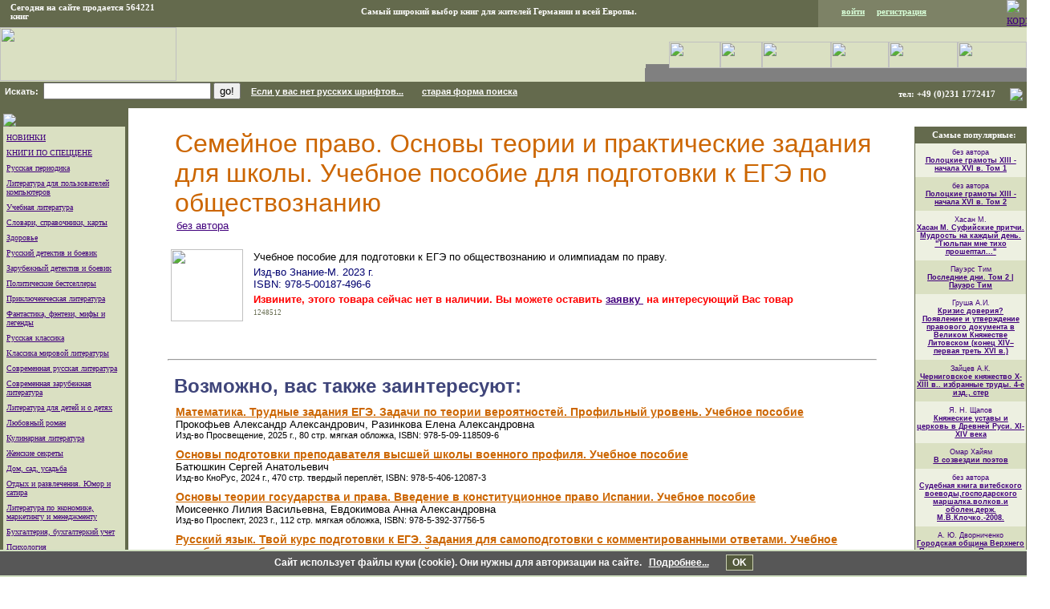

--- FILE ---
content_type: text/html; Charset=windows-1251
request_url: https://www.sputnik2000.com/book.asp?sku=1248512
body_size: 39959
content:


<html>

<head>
<meta http-equiv="Content-Type" content="text/html; charset=windows-1251">
<meta http-equiv="Content-Language" content="ru">
<meta name="Microsoft Border" content="none, default">
<LINK REL="stylesheet" TYPE="text/css" HREF="MAIN.CSS">
<script type="text/javascript" src="functions.js"></script>
<link rel="icon" type="image/png" href="/images/FAVICON/favicon16.png" sizes="16x16">
<link rel="icon" type="image/png" href="/images/FAVICON/favicon32.png" sizes="32x32">
<link rel="icon" type="image/png" href="/images/FAVICON/favicon64.png" sizes="64x64">
<link rel="icon" type="image/png" href="/images/FAVICON/favicon120.png" sizes="120x120">
<meta name="description" content="Книга Семейное право. Основы теории и практические задания для школы. Учебное пособие для подготовки к ЕГЭ по обществознанию|Купить в Германии|978-5-00187-496-6">
<title>Семейное право. Основы теории и практические задания для школы. Учебное пособие для подготовки к ЕГЭ по обществознанию|978-5-00187-496-6</title>
<!-- Global site tag (gtag.js) - Google Ads: 1038327680 --> <script async src="https://www.googletagmanager.com/gtag/js?id=AW-1038327680"></script> <script> window.dataLayer = window.dataLayer || []; function gtag(){dataLayer.push(arguments);} gtag('js', new Date()); gtag('config', 'AW-1038327680'); </script>
</head>

<body link="#41007D" vlink="#959FBD" alink="#0000FF" bgcolor="#FFFFFF" leftmargin="0" rightmargin="3" topmargin="0">


<script language="JavaScript">
function switchSearch()
{
  var oldSearch = document.getElementById('old_search');
  var newSearch = document.getElementById('new_search');

  if(oldSearch.style.display=='block')
  {
    oldSearch.style.display = 'none';
    newSearch.style.display = 'block';
  }
  else
  {
    newSearch.style.display = 'none';
    oldSearch.style.display = 'block';
  }
}
function setCookieSoglasie()
{
  document.cookie = "kukisoglasie=1; expires=December 31, 2037";
  document.getElementById("kuki_soobwenie").style.display = "none";
}
</script>

<table border="0" cellpadding="0" cellspacing="0" width="100%" bgcolor="#646A4D" style="table-layout:fixed">
  <tr>
    <td width="210" style="padding-left:5">
      <p class="FormMenu">
        Сегодня на сайте продается
564221       
        книг
      </p>
    </td>
    <td align="center" height="20">
      <p class="FormMenu">		   
        <!-- Rating Mail.ru counter -->
        <script type="text/javascript">
        var _tmr = window._tmr || (window._tmr = []);
        _tmr.push({id: "52865", type: "pageView", start: (new Date()).getTime()});
        (function (d, w, id) {
        if (d.getElementById(id)) return;
        var ts = d.createElement("script"); ts.type = "text/javascript"; ts.async = true; ts.id = id;
        ts.src = "https://top-fwz1.mail.ru/js/code.js";
        var f = function () {var s = d.getElementsByTagName("script")[0]; s.parentNode.insertBefore(ts, s);};
        if (w.opera == "[object Opera]") { d.addEventListener("DOMContentLoaded", f, false); } else { f(); }
        })(document, window, "topmailru-code");
        </script><noscript><div>
        <img src="https://top-fwz1.mail.ru/counter?id=52865;js=na" style="border:0;position:absolute;left:-9999px;" alt="Top.Mail.Ru" />
        </div></noscript>
        <!-- //Rating Mail.ru counter -->
        Самый широкий выбор книг для жителей Германии и всей Европы.  
      </p>
    </td>
    <td width="220" class="panel_upravleniya" style="padding:0px 10px 0px 0px;">    

        <p class="SHOPPER">
          &nbsp;&nbsp;&nbsp;&nbsp;&nbsp;&nbsp;
          <a href="authorization.asp"><b>войти</b></a>
          &nbsp;&nbsp;&nbsp;
          <a href="registration.asp"><b>регистрация</b></a>
        </p>

    </td>
    <td width="20" class="panel_upravleniya" style="padding:0px 5px 0px 5px;position:relative;">

      <a href="basket.asp" title="корзина"><img border="0" src="images/telega.gif" alt="корзина"></a>
    </td> 
  </tr>
</table>

<table border="0" cellpadding="0" cellspacing="0" width="100%" bgcolor="#DAE0C2">
  <tr>
    <td><a href="/"><img border="0" src="images/sp_logo6.gif" width="220" height="67"></a></td>
    <td align="right" valign="bottom">&nbsp;
      <table border="0" cellpadding="0" cellspacing="0">
        <tr>
          <td valign="bottom">
            <table border="0" cellpadding="0" cellspacing="0" bgcolor="#808080">
              <tr>
                <td>
                  <img border="0" src="images/BUTTONS/menu_cor.gif" width="5" height="5"><img border="0" src="images/BUTTONS/tr_b.gif" width="24" height="5">
                </td>
              </tr>
            </table>
          </td>
          <td><a href="index.asp?type=0"><img border="0" src="images/BUTTONS/gra_b_01.gif" width="64" height="33"></a></td>
          <td><a href="about.asp"><img border="0" src="images/BUTTONS/gra_b_02.gif" width="52" height="33"></a></td>
          <td><a href="rules.asp"><img border="0" src="images/BUTTONS/gra_b_06.gif" width="86" height="33"></a></td>
          <td><a href="dostavka.asp"><img border="0" src="images/BUTTONS/gra_b_07.gif" width="72" height="33"></a></td>
          <td><a href="partn.asp"><img border="0" src="images/BUTTONS/gra_b_08.gif" width="86" height="33"></a></td>
          <td><a href="data_protection.asp"><img border="0" src="images/BUTTONS/gra_b_09.gif" width="86" height="33"></a></td>
        </tr>
      </table>
      <table border="0" cellpadding="0" cellspacing="0" bgcolor="#808080">
        <tr>
          <td valign="bottom"><a href="wishes.asp"><img border="0" src="images/BUTTONS/gr_b_06_03.gif" width="110" height="17"></a></td>
          <td valign="bottom"><a href="faq.asp"><img border="0" src="images/BUTTONS/gr_b_02.gif" width="83" height="17"></a></td>
          <td valign="bottom"><a href="podpiska.asp"><img border="0" src="images/BUTTONS/gr_b_04.gif" width="83" height="17"></a></td>
          <td valign="bottom"><a href="table2.asp"><img border="0" src="images/BUTTONS/gr_b_05_02.gif" width="110" height="17"></a></td>
          <td valign="bottom"><a href="https://bukinist.de/sputnik2000/"><img border="0" src="images/BUTTONS/rasprodazha.gif" width="90" height="17"></a></td>
        </tr>
      </table>
    </td>
  </tr>
</table>

<table border=0 cellPadding=0 cellSpacing=0 width="100%">
  <tr>
    <td bgColor=#646a4d height="30">
      <div id="old_search">
        <form action=Search.asp id=form1 method=post name=form1>
          <font color=#ffffff>
            &nbsp;&nbsp;<b>Искать:</b>&nbsp;

              <select name=stype size=1 style="WIDTH: 150px">
                <option  value=title>по названию книги</option>
                <option  value=author>по автору</option> 
                <option  value=ISBN>по ISBN</option>
                <option  value=isbn>по номеру в каталоге</option>
              </select>
              <input type=hidden name="type" value=0>
        
            <input name=subject size=16 id="old_search_subject" value="">
            <input type=hidden name="p_number" value=1>
            <input type=hidden name="to_add" value=1>
            <input type=hidden name="old_text" value="">
            <input name=B1 type=submit value=go!  onClick="if(!podtverzhdeniePoiska('old')) return false;">
            <nobr><a class=topform href="extsearch.asp?subject=%22%22&stype="><b>Если у вас нет русских шрифтов...</b></a></nobr>
            <span class="search_turn"  onClick="switchSearch();">новая форма поиска</span>
            <br> 
            &nbsp;&nbsp;&nbsp;&nbsp;&nbsp;&nbsp;&nbsp;&nbsp;
	        <input type=checkbox name="infound"> в найденном
	      </font>
        </form>
      </div>
      <div id="new_search">
        <form action=search2.asp id=form1 method=post name=form1>
          <font color=#ffffff>&nbsp;&nbsp;<b>Искать:</b>&nbsp;  
          <input name=subject size=24 id="search_subject" value="">
          <input type=hidden name=p_number value=1>
          <input name=B1 type=submit value=go! onClick="if(!podtverzhdeniePoiska('new')) return false;"> 
          <nobr><a class=topform href="extsearch.asp"><b>Если у вас нет русских шрифтов...</b></a></nobr>
          <span class="search_turn" onClick="switchSearch();">старая форма поиска</span>
        </form>     
      </div>
      <div class="politika">
        
      </div>
    </td>
    <td bgcolor="#646A4D" align=right width="290">
      <p class="FormMenu" style="margin-top:3px;"><nobr>тел: +49 (0)231 1772417&nbsp;&nbsp;&nbsp;</nobr></p>
    </td>
    <td bgcolor="#646A4D" height="30" align=right style="padding-right:5px">
      <a href="german.asp"><img border="0" src="images/flag2.gif"></a>
    </td>
  </tr>
</table>


  <div class="kuki_soobwenie" id="kuki_soobwenie">
    Сайт использует файлы куки (cookie). Они нужны для авторизации на сайте.
    &nbsp;&nbsp;<a href="data_protection.asp" target="_blank">Подробнее...</a>
    &nbsp;&nbsp;&nbsp;&nbsp;&nbsp;&nbsp;<div class="kuki_ok" onClick="setCookieSoglasie();">OK</div>
  </div>

<div align="center">
  <center>
  <table border="0" width="100%" cellpadding="0" cellspacing="0">
    <tr>
       
<td width="160" bgcolor="#646A4D" valign="top" align="center">
<table border="0" cellpadding="0" cellspacing="0" width="100%">
<tr><td><img border="0" src="images/BUTTONS/ligth_geen_line.gif" width="152" height="2"></td></tr>
<tr>
 <td bgColor=#646a4d width="160">

  <center>
   <table border="0" cellpadding="0" cellspacing="0" width="152">
    <tr>
     <td><IMG border=0 width=5 height=5 src="images/BUTTONS/tr_b.gif"></td>
    </tr>
    <tr>
     <td>
       <img border="0" src="images/BUTTONS/butb_act.gif">
       <!--
       
         <img border="0" src="images/BUTTONS/butb_act.gif"><a href="new.asp?type=1"><img border="0" src="images/BUTTONS/butv_pas.gif" width="59" height="22"></a>
       
       -->
     </td>
    </tr>
   </table>
  </center>
      
 </td>
</tr>
</table>
</td>
</tr>

<tr>
<td width="160" valign="top">
<table border="0" width=160 cellpadding="0" cellspacing="0" bgcolor="#646A4D">
<tr>
<td align="center">
<table border="0" cellpadding="0" cellspacing=0 width="152">
<tr><td bgcolor="#DAE0C2">

<p class=MENU><a href="new.asp?type=0">НОВИНКИ</a></p>
<p class=MENU><a href="spricelist.asp">КНИГИ ПО СПЕЦЦЕНЕ</a></p>
<p class=MENU><a href="dept.asp?subject_id=133">Русская периодика</a></p>
<p class=MENU><a href="dept.asp?subject_id=21">Литература для пользователей компьютеров</a></p>
<p class=MENU><a href="dept.asp?subject_id=31">Учебная литература</a></p>
<p class=MENU><a href="dept.asp?subject_id=34">Словари,  справочники,  карты</a></p>
<p class=MENU><a href="dept.asp?subject_id=25">Здоровье</a></p>
<p class=MENU><a href="dept.asp?subject_id=19">Русский детектив и боевик</a></p>
<p class=MENU><a href="dept.asp?subject_id=24">Зарубежный детектив и боевик</a></p>
<p class=MENU><a href="dept.asp?subject_id=26">Политические бестселлеры</a></p>
<p class=MENU><a href="dept.asp?subject_id=27">Приключенческая литература</a></p>
<p class=MENU><a href="dept.asp?subject_id=101">Фантастика, фэнтези, мифы и легенды</a></p>
<p class=MENU><a href="dept.asp?subject_id=28">Русская классика</a></p>
<p class=MENU><a href="dept.asp?subject_id=32">Классика мировой литературы</a></p>
<p class=MENU><a href="dept.asp?subject_id=30">Современная русская литература</a></p>
<p class=MENU><a href="dept.asp?subject_id=33">Современная зарубежная литература</a></p>
<p class=MENU><a href="dept.asp?subject_id=12">Литература для детей и о детях</a></p>
<p class=MENU><a href="dept.asp?subject_id=9">Любовный роман</a></p>
<p class=MENU><a href="dept.asp?subject_id=35">Кулинарная литература</a></p>
<p class=MENU><a href="dept.asp?subject_id=37">Женские секреты</a></p>
<p class=MENU><a href="dept.asp?subject_id=59">Дом, сад, усадьба</a></p>
<p class=MENU><a href="dept.asp?subject_id=22">Отдых и развлечения. Юмор и сатира</a></p>
<p class=MENU><a href="dept.asp?subject_id=50">Литература по экономике,  маркетингу и менеджменту</a></p>
<p class=MENU><a href="dept.asp?subject_id=128">Бухгалтерия, бухгалтеркий учет</a></p>
<p class=MENU><a href="dept.asp?subject_id=56">Психология</a></p>
<p class=MENU><a href="dept.asp?subject_id=65">Философская и религиозная литература</a></p>
<p class=MENU><a href="dept.asp?subject_id=52">Непознанное</a></p>
<p class=MENU><a href="dept.asp?subject_id=16">Историческая литература</a></p>
<p class=MENU><a href="dept.asp?subject_id=20">Мемуары и биографии</a></p>
<p class=MENU><a href="dept.asp?subject_id=51">Познавательная литература</a></p>
<p class=MENU><a href="dept.asp?subject_id=130">Еврейская литература</a></p>
<p class=MENU><a href="dept.asp?subject_id=61">Техническая литература</a></p>
<p class=MENU><a href="dept.asp?subject_id=123">Естественные науки</a></p>
<p class=MENU><a href="dept.asp?subject_id=122">Гуманитарные науки</a></p>
<p class=MENU><a href="dept.asp?subject_id=55">Юридическая литература</a></p>
<p class=MENU><a href="dept.asp?subject_id=73">Музыкальная литература</a></p>
<p class=MENU><a href="dept.asp?subject_id=121">География и туризм</a></p>
<p class=MENU><a href="dept.asp?subject_id=131">Научно-популярная литература</a></p>
<p class=MENU><a href="dept.asp?subject_id=63">Специальная медицинская литература</a></p>
<p class=MENU><a href="dept.asp?subject_id=36">Искусство</a></p>
<p class=MENU><a href="dept.asp?subject_id=125">Театр и кино</a></p>
<p class=MENU><a href="dept.asp?subject_id=124">Старая книга</a></p>
</td></tr>
<tr><td bgcolor="#646A4D" height="22">
<p style="margin-left: 4"><b><font size="1" color="#FFFFFF">Развлечения и отдых</font></b>
</td></tr>
<tr><td bgcolor="#DAE0C2">
<p class=MENU><u><a href = "horoscop.asp">Гороскоп</a></u></p>
</td></tr>
<tr><td height="4">
</td></tr>
</table>
</td>
</tr>
</table>

<!--
<IMG border=0 height=20 src="images/BUTTONS/tr_b.gif" width=1>
<div align="center">
<center>
<table border="0" cellpadding="0" cellspacing="0" width="160">
<tr><td align="center">
<table border="0" cellpadding="0" cellspacing="0" width="152">
<tr><td bgcolor="#646A4D" rowspan="3" width="1"><IMG border=0 height=5 src="images/BUTTONS/tr_b.gif" width=1>
<IMG border=0 height=36 src="images/BUTTONS/tr_b.gif"  width=1></td>
<td bgcolor="#646A4D" height="25">
<p align="center"><b><font size="2" color="#FFFF00">Внимание!</font></b></p></td>
<td bgcolor="#646A4D" rowspan="3" width="1"><IMG border=0 height=5 src="images/BUTTONS/tr_b.gif" width=1></td></tr>
<tr><td bgcolor="#EDF0E1">
<p class=Warning>
Продажа карточек доступа к программам НТВ Интернешнл! Цена <b> 246DM</b> + стоимость пересылки.</p>
<p class=Warning>
Телефон:<br>069-913-98-434</p>
</td>
</tr>
<tr><td bgcolor="#646A4D"><IMG border=0 height=1 src="images/BUTTONS/tr_b.gif" width=1></td></tr>
</table>
</td></tr>
</table>
</center>
</div>
-->
<IMG border=0 height=20 src="images/BUTTONS/tr_b.gif" width=1>

<div align="center">
<table border="0" cellpadding="0" cellspacing="0" width="100%">
<tr><td width="100%" align="center" height="50">
<!-- <a href="//top.germany.ru" alt="TOP.germany.ru" target="_top"><img
src="//top.germany.ru/cgi-bin/links/top.cgi?ID=388&v=1" border=0></a>
-->
<!--
<a  target="_blank" href = "//www.germany.ru"><img border="0" src="images/rusger.gif" width="88" height="31"></a>
-->
</td></tr>
<tr><td width="100%" align="center" height="50">

<!--TopList LOGO-->
<!-- <a target="_top" href="//top.list.ru/jump?from=52865"><img src="//top.list.ru/counter?id=52865;t=59;l=1" border="0" height="31" width="88" alt="TopList"></a> -->
<!--TopList LOGO-->
</td></tr>
<tr>
        <td width="100%" align="center" height="50">
            <font size="-2"><a href="http://www.internet-project.ru">IP </a></font>
            <font size="-2"><a href="tv.asp">LTD</a></font>
        </td>
 </tr>
</table>
</div>
</td>

 
       <td valign="top" align="center">
         <div align="center">
<table border="0" cellpadding="0" cellspacing="0" width="90%">

  <tr>
    <td width="100%">
      <table>
        <tr>
          <td width="100%">
            <h1 class="bookfull_title">&#1057;&#1077;&#1084;&#1077;&#1081;&#1085;&#1086;&#1077; &#1087;&#1088;&#1072;&#1074;&#1086;. &#1054;&#1089;&#1085;&#1086;&#1074;&#1099; &#1090;&#1077;&#1086;&#1088;&#1080;&#1080; &#1080; &#1087;&#1088;&#1072;&#1082;&#1090;&#1080;&#1095;&#1077;&#1089;&#1082;&#1080;&#1077; &#1079;&#1072;&#1076;&#1072;&#1085;&#1080;&#1103; &#1076;&#1083;&#1103; &#1096;&#1082;&#1086;&#1083;&#1099;. &#1059;&#1095;&#1077;&#1073;&#1085;&#1086;&#1077; &#1087;&#1086;&#1089;&#1086;&#1073;&#1080;&#1077; &#1076;&#1083;&#1103; &#1087;&#1086;&#1076;&#1075;&#1086;&#1090;&#1086;&#1074;&#1082;&#1080; &#1082; &#1045;&#1043;&#1069; &#1087;&#1086; &#1086;&#1073;&#1097;&#1077;&#1089;&#1090;&#1074;&#1086;&#1079;&#1085;&#1072;&#1085;&#1080;&#1102;</h1>
            <p style="margin-top: 2; margin-bottom: 15">

              <a href="author.asp?author_id=653">
                <font size="2">без автора</font>
              </a>
            </p>
          </td>
        </tr>
      </table>
    </td>
  </tr>
  <tr>
    <td width="100%">
      <div align="center">
        <table border=0 cellpadding="4" cellspacing="0" width="100%">
          <tr>
            <td valign="top">
              <font SIZE="2"> 

                            <img src="images/BOOK/small/32_5026267.jpg" width=90>

              </font>  
            </td>
            <td width="100%" valign="top">
              <!--  -->  
              <p style="margin: 2px 5px 4px 5px">
                <font SIZE="2">Учебное пособие для подготовки к ЕГЭ по обществознанию и олимпиадам по праву. </font>
              </p>    
              <p style="margin: 2px 5px 4px 5px">
                <font size="2" color="#00006f">
                   Изд-во Знание-М. 2023 г.        <br>
                   ISBN: 978-5-00187-496-6
                </font>
              </p>

                <p style="margin: 2px 5px 4px 5px">
                  <font size="2" color=Red>
                    <STRONG>
                      Извините, этого товара сейчас нет в наличии. Вы можете оставить 
                      <a href="wishes.asp?title=&#1057;&#1077;&#1084;&#1077;&#1081;&#1085;&#1086;&#1077; &#1087;&#1088;&#1072;&#1074;&#1086;. &#1054;&#1089;&#1085;&#1086;&#1074;&#1099; &#1090;&#1077;&#1086;&#1088;&#1080;&#1080; &#1080; &#1087;&#1088;&#1072;&#1082;&#1090;&#1080;&#1095;&#1077;&#1089;&#1082;&#1080;&#1077; &#1079;&#1072;&#1076;&#1072;&#1085;&#1080;&#1103; &#1076;&#1083;&#1103; &#1096;&#1082;&#1086;&#1083;&#1099;. &#1059;&#1095;&#1077;&#1073;&#1085;&#1086;&#1077; &#1087;&#1086;&#1089;&#1086;&#1073;&#1080;&#1077; &#1076;&#1083;&#1103; &#1087;&#1086;&#1076;&#1075;&#1086;&#1090;&#1086;&#1074;&#1082;&#1080; &#1082; &#1045;&#1043;&#1069; &#1087;&#1086; &#1086;&#1073;&#1097;&#1077;&#1089;&#1090;&#1074;&#1086;&#1079;&#1085;&#1072;&#1085;&#1080;&#1102;&author=без автора&pubyear=2023&ISBN=978-5-00187-496-6&publisher=Знание-М"> заявку </a>&nbsp;на интересующий Вас товар
                    </STRONG>
                  </font>
                </p>

              <span class="bookcode">1248512</span>
              <div align="left">

                  <table width=80% border=0 cellpadding="0" height="35" cellspacing="4">
                    <tr>

                    </tr>
                  
                  </table>

                <!--         
                          
                -->

                <table>
                  <tr>
                    <td>
                      
                    </td>   
                    <td>
                      
                    </td>   
                  </tr>
                </table>   
              </div>
            </td>
          </tr>
        </table>
      </div>
    </td>
  </tr>      	

    <tr>
      <td><hr WIDTH="100%"></td>
    </tr>
    <tr>
      <td width="100%">
        <p style="margin-top: 10; margin-bottom: 0" align="left">
          <b><font size="5" color="#3F457A">Возможно, вас также заинтересуют:</font></b>
        </p>
        <div class="pohozhie">

            <div class="book">
              <p>
                <a href="/book.asp?sku=1295027" class="title">Математика. Трудные задания ЕГЭ. Задачи по теории вероятностей. Профильный уровень. Учебное пособие</a>
              </p>
              <p class="author">Прокофьев Александр Александрович, Разинкова Елена Александровна</p> 
              <p class="dop">
                Изд-во 
                Просвещение, 
                2025 г.,
                80 стр. мягкая обложка,
                ISBN: 978-5-09-118509-6
              </p>
            </div>

            <div class="book">
              <p>
                <a href="/book.asp?sku=1235612" class="title">Основы подготовки преподавателя высшей школы военного профиля. Учебное пособие</a>
              </p>
              <p class="author">Батюшкин Сергей Анатольевич</p> 
              <p class="dop">
                Изд-во 
                КноРус, 
                2024 г.,
                470 стр. твердый переплёт,
                ISBN: 978-5-406-12087-3
              </p>
            </div>

            <div class="book">
              <p>
                <a href="/book.asp?sku=1185633" class="title">Основы теории государства и права. Введение в конституционное право Испании. Учебное пособие</a>
              </p>
              <p class="author">Моисеенко Лилия Васильевна, Евдокимова Анна Александровна</p> 
              <p class="dop">
                Изд-во 
                Проспект, 
                2023 г.,
                112 стр. мягкая обложка,
                ISBN: 978-5-392-37756-5
              </p>
            </div>

            <div class="book">
              <p>
                <a href="/book.asp?sku=979611" class="title">Русский язык. Твой курс подготовки к ЕГЭ. Задания для самоподготовки с комментированными ответами. Учебное пособие для образовательных организаций.</a>
              </p>
              <p class="author">Нарушевич А. Г.</p> 
              <p class="dop">
                Изд-во 
                , 
                2020 г.,
                160 стр. 84x108/16,
                ISBN: 978-5-09-076307-3
              </p>
            </div>

            <div class="book">
              <p>
                <a href="/book.asp?sku=630748" class="title">Физика. Тематический тренинг для подготовки к ЕГЭ. Задания базового и повышенного уровней сложности. Учебное пособие</a>
              </p>
              <p class="author">Л. М. Монастырский, А. С. Богатин, Ю. А. Игнатова</p> 
              <p class="dop">
                Изд-во 
                Легион, 
                2015 г.,
                224 стр. 60x84/16 (145х200 мм)Мягкая обложка,
                ISBN: 978-5-9966-0659-7
              </p>
            </div>
    
        </div>
      </td>
    </tr>

  <tr>
    <td>
      <hr WIDTH="100%">
    </td>
  </tr>          

    <tr>
      <td width="100%">
        <p style="margin-top: 10; margin-bottom: 0" align="left">
          <b><font size="5" color="#3F457A">А ещё часто покупают:</font></b>
        </p>

          
          <p style="margin-top: 4; margin-bottom: 0" align="right">
            <font size="4" color="#CC6600">
              <a class="BOOKS" href="book.asp?sku=5549">Новейшая энциклопедия Интернет</a>
            </font>
          </p>
          <p style="margin-top: 2" align="right">
            <a href ="author.asp?author_id=19154">
              Виталий Леонтьев
            </a>
          </p>

          
          <p style="margin-top: 4; margin-bottom: 0" align="right">
            <font size="4" color="#CC6600">
              <a class="BOOKS" href="book.asp?sku=13625">Горшков Валерий По прозвищу `Ворон`. Закон мести</a>
            </font>
          </p>
          <p style="margin-top: 2" align="right">
            <a href ="author.asp?author_id=2085">
              Валерий Горшков
            </a>
          </p>

          
          <p style="margin-top: 4; margin-bottom: 0" align="right">
            <font size="4" color="#CC6600">
              <a class="BOOKS" href="book.asp?sku=13626">Сухов Евгений Я - вор в законе: Побег</a>
            </font>
          </p>
          <p style="margin-top: 2" align="right">
            <a href ="author.asp?author_id=2244">
              Евгений Сухов
            </a>
          </p>

          
          <p style="margin-top: 4; margin-bottom: 0" align="right">
            <font size="4" color="#CC6600">
              <a class="BOOKS" href="book.asp?sku=13628">Горшков Валерий По прозвищу Ворон. Хищники</a>
            </font>
          </p>
          <p style="margin-top: 2" align="right">
            <a href ="author.asp?author_id=2085">
              Валерий Горшков
            </a>
          </p>

          
          <p style="margin-top: 4; margin-bottom: 0" align="right">
            <font size="4" color="#CC6600">
              <a class="BOOKS" href="book.asp?sku=13630">Фейхтвангер Л. Лион Фейхтвангер. Собрание сочинений в 20 томах. Том 1. Безобразная герцогиня Маргарита Маульташ. Пе</a>
            </font>
          </p>
          <p style="margin-top: 2" align="right">
            <a href ="author.asp?author_id=1517">
              Лион Фейхтвангер
            </a>
          </p>


      </td>
    </tr>

      
</table>
         </div>

<br><br><br><br><br>

<!--105208757280-->
<br>
<font size=-2>

</font>

       </td>
       <!--  десяточка, и прочее -->
       
	
<td width="140" valign="top" align="center">
  <table border="0" cellpadding="0" cellspacing="0" bgcolor="#646A4D" width="140" >
    <tr>
      <td width="100%" bgcolor = "white" align = "center">
<!--         <a href = "//www.pressa.de">
          <img src="banners/bann-2b.gif" border="0" width=88 height=31 alt="www.pressa.de">
        </a> -->
      </td>
    </tr>

    <tr>
      <td width="100%">
      
        <table border="0" cellpadding="0" cellspacing="0" width="100%" >
          <tr>
            <td width=1>
            </td>
            
            <td bgcolor="#646A4D" align="center" >
              <b><font color="#FFFFFF" size="1" >
                <p  style="margin-top: 5; margin-bottom: 5">Самые популярные:</p>
              </font></b>
            </td>
            
            <td  width=1>
            </td>
          </tr>
          
          
            
            <tr>
              <td width=1>
              </td>
              
              <td align="center" bgcolor=#EDF0E1>
                <p class=RIGHT>
                  без автора<br>
                  <a href="book.asp?sku=749040"><b><u>Полоцкие грамоты XIII - начала XVI в. Том 1</u></b></a>
                </p>
              </td>
            </tr>
            
            
            
            <tr>
              <td width=1>
              </td>
              
              <td align="center" bgcolor=#DAE0C2>
                <p class=RIGHT>
                  без автора<br>
                  <a href="book.asp?sku=689409"><b><u>Полоцкие грамоты XIII - начала XVI в. Том 2</u></b></a>
                </p>
              </td>
            </tr>
            
            
            
            <tr>
              <td width=1>
              </td>
              
              <td align="center" bgcolor=#EDF0E1>
                <p class=RIGHT>
                  Хасан М.<br>
                  <a href="book.asp?sku=1065594"><b><u>Хасан М. Суфийские притчи. Мудрость на каждый день. &quot;Тюльпан мне тихо прошептал...&quot;</u></b></a>
                </p>
              </td>
            </tr>
            
            
            
            <tr>
              <td width=1>
              </td>
              
              <td align="center" bgcolor=#DAE0C2>
                <p class=RIGHT>
                  Пауэрс Тим<br>
                  <a href="book.asp?sku=1034048"><b><u>Последние дни. Том 2 | Пауэрс Тим</u></b></a>
                </p>
              </td>
            </tr>
            
            
            
            <tr>
              <td width=1>
              </td>
              
              <td align="center" bgcolor=#EDF0E1>
                <p class=RIGHT>
                  Груша А.И.<br>
                  <a href="book.asp?sku=980992"><b><u>Кризис доверия? Появление и утверждение правового документа в Великом Княжестве Литовском (конец XIV–первая треть XVI в.)</u></b></a>
                </p>
              </td>
            </tr>
            
            
            
            <tr>
              <td width=1>
              </td>
              
              <td align="center" bgcolor=#DAE0C2>
                <p class=RIGHT>
                  Зайцев А.К.<br>
                  <a href="book.asp?sku=967719"><b><u>Черниговское княжество X-XIII в.. избранные труды. 4-е изд., стер</u></b></a>
                </p>
              </td>
            </tr>
            
            
            
            <tr>
              <td width=1>
              </td>
              
              <td align="center" bgcolor=#EDF0E1>
                <p class=RIGHT>
                  Я. Н. Щапов<br>
                  <a href="book.asp?sku=829062"><b><u>Княжеские уставы и церковь в Древней Руси. XI-XIV века</u></b></a>
                </p>
              </td>
            </tr>
            
            
            
            <tr>
              <td width=1>
              </td>
              
              <td align="center" bgcolor=#DAE0C2>
                <p class=RIGHT>
                  Омар Хайям<br>
                  <a href="book.asp?sku=683972"><b><u>В созвездии поэтов</u></b></a>
                </p>
              </td>
            </tr>
            
            
            
            <tr>
              <td width=1>
              </td>
              
              <td align="center" bgcolor=#EDF0E1>
                <p class=RIGHT>
                  без автора<br>
                  <a href="book.asp?sku=545973"><b><u>Судебная книга витебского воеводы,господарского маршалка.волков.и оболен.держ. М.В.Клочко.-2008.</u></b></a>
                </p>
              </td>
            </tr>
            
            
            
            <tr>
              <td width=1>
              </td>
              
              <td align="center" bgcolor=#DAE0C2>
                <p class=RIGHT>
                  А. Ю. Дворниченко<br>
                  <a href="book.asp?sku=540316"><b><u>Городская община Верхнего Поднепровья и Подвинья в XI-XV вв.</u></b></a>
                </p>
              </td>
            </tr>
            
            
            
            <tr>
              <td width=1>
              </td>
              
              <td align="center" bgcolor=#EDF0E1>
                <p class=RIGHT>
                  Джеймс Хедли Чейз<br>
                  <a href="book.asp?sku=384569"><b><u>Меткий стрелок</u></b></a>
                </p>
              </td>
            </tr>
            
            
            
            <tr>
              <td width=1>
              </td>
              
              <td align="center" bgcolor=#DAE0C2>
                <p class=RIGHT>
                  Джеймс Хедли Чейз<br>
                  <a href="book.asp?sku=375094"><b><u>С места наезда скрылся</u></b></a>
                </p>
              </td>
            </tr>
            
            
            
            <tr>
              <td width=1>
              </td>
              
              <td align="center" bgcolor=#EDF0E1>
                <p class=RIGHT>
                  Сахаров Б.М.<br>
                  <a href="book.asp?sku=1323385"><b><u>Открытие "третьего глаза": Практика</u></b></a>
                </p>
              </td>
            </tr>
            
            
            
            <tr>
              <td width=1>
              </td>
              
              <td align="center" bgcolor=#DAE0C2>
                <p class=RIGHT>
                  Тилье Ф.<br>
                  <a href="book.asp?sku=1321816"><b><u>Охотники за кошмарами. Кн. 1. Досье 1: Сара; Досье 2: Николя</u></b></a>
                </p>
              </td>
            </tr>
            
            
            
            <tr>
              <td width=1>
              </td>
              
              <td align="center" bgcolor=#EDF0E1>
                <p class=RIGHT>
                  Бучи Жоу Ж.<br>
                  <a href="book.asp?sku=1319628"><b><u>Хаски и его учитель Белый кот. Книга 2</u></b></a>
                </p>
              </td>
            </tr>
            
            
        </table>
        
        <table border="0" cellpadding="0" cellspacing="0" width="100%" bgcolor="#FFFFFF">
          <tr>
            <td width="100%">
              <img border="0" src="images/BUTTONS/tr_b.gif" width="10" height="10">
            </td>
          </tr>
        </table>

        
            
            <table border="0" cellpadding="0" cellspacing="0" width="100%">
              <tr>
                <td  width=1>
                </td>
                
                <td bgcolor="#646A4D" align="center" >
                  <b>
                    <font color="#FFFFFF" size="1" >
                      <p  style="margin-top: 5; margin-bottom: 5">
                        Десяточка                     
                      </p>
                    </font>
                  </b>
                </td>
                
                <td  width=1>
                </td>
              </tr>
            </table>  
            
          
          <table border="0" cellpadding="0" cellspacing="0" width="100%">
            <tr>
              <td width=1>
              </td>
              
              <td align="center" bgcolor=#EDF0E1>
                <p class=RIGHT>
                  
                    <a href ="authorInfo.asp?author_id=1053">Юлия Латынина<br></a>
                    
                  <a href="book.asp?sku=837282">
                    <b><u>Иисус. Историческое расследование.</u></b>
                  </a>
                </p>
              </td>
              
              <td width=1>
              </td>              
            </tr>
          </table>
            
          
              <table border="0" cellpadding="0" cellspacing="0" width="100%" bgcolor="#FFFFFF">
                <tr>
                  <td width="100%">
                    <img border="0" src="images/BUTTONS/tr_b.gif" width="10" height="10">
                  </td>
                </tr>
              </table>
              
            
            <table border="0" cellpadding="0" cellspacing="0" width="100%">
              <tr>
                <td  width=1>
                </td>
                
                <td bgcolor="#646A4D" align="center" >
                  <b>
                    <font color="#FFFFFF" size="1" >
                      <p  style="margin-top: 5; margin-bottom: 5">
                        Советуем купить               
                      </p>
                    </font>
                  </b>
                </td>
                
                <td  width=1>
                </td>
              </tr>
            </table>  
            
          
          <table border="0" cellpadding="0" cellspacing="0" width="100%">
            <tr>
              <td width=1>
              </td>
              
              <td align="center" bgcolor=#DAE0C2>
                <p class=RIGHT>
                  А. Рябинина<br>
                  <a href="book.asp?sku=3717">
                    <b><u>4 группы крови - 4 образа жизни</u></b>
                  </a>
                </p>
              </td>
              
              <td width=1>
              </td>              
            </tr>
          </table>
            
          
          
          <table border="0" cellpadding="0" cellspacing="0" width="100%">
            <tr>
              <td width=1>
              </td>
              
              <td align="center" bgcolor=#EDF0E1>
                <p class=RIGHT>
                  Е.В. Нарустранг<br>
                  <a href="book.asp?sku=19166">
                    <b><u>Kurze Geschichten aus allen Zeiten</u></b>
                  </a>
                </p>
              </td>
              
              <td width=1>
              </td>              
            </tr>
          </table>
            
          
          
          <table border="0" cellpadding="0" cellspacing="0" width="100%">
            <tr>
              <td width=1>
              </td>
              
              <td align="center" bgcolor=#DAE0C2>
                <p class=RIGHT>
                  
                    <a href ="authorInfo.asp?author_id=992">Никита Богословский<br></a>
                    
                  <a href="book.asp?sku=1858">
                    <b><u>Что было - то было, и кое-что еще...</u></b>
                  </a>
                </p>
              </td>
              
              <td width=1>
              </td>              
            </tr>
          </table>
            
          
          
          <table border="0" cellpadding="0" cellspacing="0" width="100%">
            <tr>
              <td width=1>
              </td>
              
              <td align="center" bgcolor=#EDF0E1>
                <p class=RIGHT>
                  Уинстон Грэм<br>
                  <a href="book.asp?sku=4524">
                    <b><u>Широко закрытые глаза</u></b>
                  </a>
                </p>
              </td>
              
              <td width=1>
              </td>              
            </tr>
          </table>
            
          
          
          <table border="0" cellpadding="0" cellspacing="0" width="100%">
            <tr>
              <td width=1>
              </td>
              
              <td align="center" bgcolor=#DAE0C2>
                <p class=RIGHT>
                  Е.Т. Горецкая, В.Д. Онипко<br>
                  <a href="book.asp?sku=14487">
                    <b><u>Пища, которая лечит</u></b>
                  </a>
                </p>
              </td>
              
              <td width=1>
              </td>              
            </tr>
          </table>
            
          
          
      </td>
    </tr>
  </table>
    
  <table border="0" cellpadding="0" cellspacing="0" width="100%" bgcolor="#FFFFFF">
      <tr>
        <td width="100%">
          <img border="0" src="images/BUTTONS/tr_b.gif" width="10" height="10">
        </td>
      </tr>
  </table>
</td>
    </tr>
    <tr>
       <td> <br>

       </td>
  </tr>
  </table>
<script type="text/javascript"><!--
google_ad_client = "ca-pub-5779658203176873";
/* NashPiter */
google_ad_slot = "2460700100";
google_ad_width = 468;
google_ad_height = 60;
//-->
</script>
<script type="text/javascript"
src="https://pagead2.googlesyndication.com/pagead/show_ads.js">
</script> 

</div>

</body>

</html>


--- FILE ---
content_type: text/html; charset=utf-8
request_url: https://www.google.com/recaptcha/api2/aframe
body_size: 182
content:
<!DOCTYPE HTML><html><head><meta http-equiv="content-type" content="text/html; charset=UTF-8"></head><body><script nonce="o1yLxxjSIpeeySpp-LpL4Q">/** Anti-fraud and anti-abuse applications only. See google.com/recaptcha */ try{var clients={'sodar':'https://pagead2.googlesyndication.com/pagead/sodar?'};window.addEventListener("message",function(a){try{if(a.source===window.parent){var b=JSON.parse(a.data);var c=clients[b['id']];if(c){var d=document.createElement('img');d.src=c+b['params']+'&rc='+(localStorage.getItem("rc::a")?sessionStorage.getItem("rc::b"):"");window.document.body.appendChild(d);sessionStorage.setItem("rc::e",parseInt(sessionStorage.getItem("rc::e")||0)+1);localStorage.setItem("rc::h",'1769347184073');}}}catch(b){}});window.parent.postMessage("_grecaptcha_ready", "*");}catch(b){}</script></body></html>